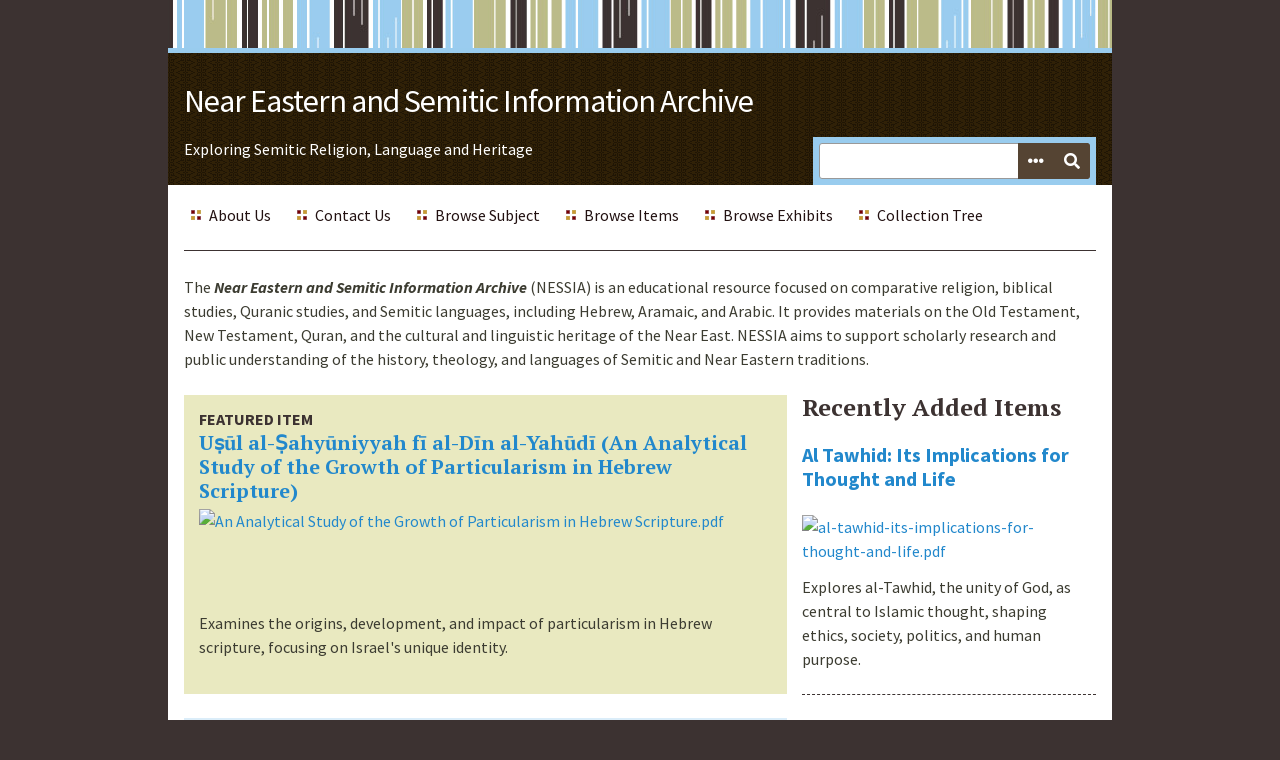

--- FILE ---
content_type: text/html; charset=utf-8
request_url: http://nessia.org/
body_size: 3203
content:
<!DOCTYPE html>
<html lang="en-US" class="blue">
<head>
    <meta charset="utf-8">
    <meta name="viewport" content="width=device-width, initial-scale=1.0, user-scalable=yes" />
        <meta name="author" content="NESSIA" />
            <meta name="copyright" content="NESSIA, all rights reserved." />
            <meta name="description" content="Resource on comparative religion, Semitic languages, and Near Eastern studies, offering materials for research and learning." />
    
    <title>Near Eastern and Semitic Information Archive</title>

    <link rel="alternate" type="application/rss+xml" title="Omeka RSS Feed" href="/items/browse?output=rss2" /><link rel="alternate" type="application/atom+xml" title="Omeka Atom Feed" href="/items/browse?output=atom" />
    <!-- Plugin Stuff -->
    
    <!-- Stylesheets -->
    <link href="/application/views/scripts/css/public.css?v=3.1.2" media="screen" rel="stylesheet" type="text/css" >
<link href="/plugins/RelatedContent/views/public/css/related_content.css?v=3.1.2" media="all" rel="stylesheet" type="text/css" >
<link href="/application/views/scripts/css/iconfonts.css?v=3.1.2" media="all" rel="stylesheet" type="text/css" >
<link href="/themes/rhythm/css/normalize.css?v=3.1.2" media="all" rel="stylesheet" type="text/css" >
<link href="/themes/rhythm/css/style.css?v=3.1.2" media="all" rel="stylesheet" type="text/css" >
<link href="//fonts.googleapis.com/css?family=Source+Sans+Pro:400,700,400italic,700italic|PT+Serif:700" media="all" rel="stylesheet" type="text/css" >
    <!-- JavaScripts -->
        <script type="text/javascript" src="//ajax.googleapis.com/ajax/libs/jquery/3.6.0/jquery.min.js"></script>
<script type="text/javascript">
    //<!--
    window.jQuery || document.write("<script type=\"text\/javascript\" src=\"\/application\/views\/scripts\/javascripts\/vendor\/jquery.js?v=3.1.2\" charset=\"utf-8\"><\/script>")    //-->
</script>
<script type="text/javascript" src="//ajax.googleapis.com/ajax/libs/jqueryui/1.12.1/jquery-ui.min.js"></script>
<script type="text/javascript">
    //<!--
    window.jQuery.ui || document.write("<script type=\"text\/javascript\" src=\"\/application\/views\/scripts\/javascripts\/vendor\/jquery-ui.js?v=3.1.2\" charset=\"utf-8\"><\/script>")    //-->
</script>
<script type="text/javascript" src="/application/views/scripts/javascripts/vendor/jquery.ui.touch-punch.js"></script>
<script type="text/javascript">
    //<!--
    jQuery.noConflict();    //-->
</script>
<script type="text/javascript" src="/application/views/scripts/javascripts/globals.js?v=3.1.2"></script>
<script type="text/javascript" src="/application/views/scripts/javascripts/vendor/jquery-accessibleMegaMenu.js?v=3.1.2"></script></head>
<body id="home">
    <a href="#content" id="skipnav">Skip to Main Content</a>
    
<div id="wrap">
    <header role="banner">
	    	            <div id="title-tagline">
            <h1 id="site-title"><a href="http://nessia.org" >Near Eastern and Semitic Information Archive</a>
</h1>
            <p class="tagline">Exploring Semitic Religion, Language and Heritage</p>        </div> <!-- end #site-title -->

        <div id="search-container" role="search">
            <form id="search-form" name="search-form" class="with-advanced" action="/search" aria-label="Search" method="get">    <input type="text" name="query" id="query" value="" title="Query" aria-label="Query" aria-labelledby="search-form query">        <button id="advanced-search" type="button" class="show-advanced button" aria-label="Options" title="Options" aria-labelledby="search-form advanced-search">
        <span class="icon" aria-hidden="true"></span>
    </button>
    <div id="advanced-form">
        <fieldset id="query-types">
            <legend>Search using this query type:</legend>
            <label><input type="radio" name="query_type" id="query_type-keyword" value="keyword">Keyword</label><br>
<label><input type="radio" name="query_type" id="query_type-boolean" value="boolean" checked="checked">Boolean</label><br>
<label><input type="radio" name="query_type" id="query_type-exact_match" value="exact_match">Exact match</label>        </fieldset>
                <fieldset id="record-types">
            <legend>Search only these record types:</legend>
                        <input type="checkbox" name="record_types[]" id="record_types-Item" value="Item" checked="checked"> <label for="record_types-Item">Item</label><br>
                        <input type="checkbox" name="record_types[]" id="record_types-File" value="File" checked="checked"> <label for="record_types-File">File</label><br>
                        <input type="checkbox" name="record_types[]" id="record_types-Collection" value="Collection" checked="checked"> <label for="record_types-Collection">Collection</label><br>
                        <input type="checkbox" name="record_types[]" id="record_types-SimplePagesPage" value="SimplePagesPage" checked="checked"> <label for="record_types-SimplePagesPage">Simple Page</label><br>
                    </fieldset>
                <p><a href="/items/search">Advanced Search (Items only)</a></p>
    </div>
        <button name="submit_search" id="submit_search" type="submit" value="Submit" title="Submit" class="button" aria-label="Submit" aria-labelledby="search-form submit_search"><span class="icon" aria-hidden="true"></span></button></form>
        </div>
    </header>

    <nav id="primary-nav" role="navigation" aria-labelledby="site-title primary-nav" aria-label="Navigation">
            <ul class="navigation">
    <li>
        <a href="/about-nessia">About Us</a>
    </li>
    <li>
        <a href="/contact">Contact Us</a>
    </li>
    <li>
        <a href="/collections/browse">Browse Subject</a>
    </li>
    <li>
        <a href="/items/browse">Browse Items</a>
    </li>
    <li>
        <a href="/exhibits">Browse Exhibits</a>
    </li>
    <li>
        <a href="/collection-tree">Collection Tree</a>
    </li>
</ul>    </nav>  <!-- end #primary-nav -->

    <div id="content" role="main" tabindex="-1">
        
<p>The <em><strong>Near Eastern and Semitic Information Archive</strong></em> (NESSIA) is an educational resource focused on comparative religion, biblical studies, Quranic studies, and Semitic languages, including Hebrew, Aramaic, and Arabic. It provides materials on the Old Testament, New Testament, Quran, and the cultural and linguistic heritage of the Near East. NESSIA aims to support scholarly research and public understanding of the history, theology, and languages of Semitic and Near Eastern traditions.</p>

<!-- Featured Item -->
<div id="featured-item">
    <h2>Featured Item</h2>
    <div class="item record">
        <h3><a href="/items/show/8">Uṣūl al-Ṣahyūniyyah fī al-Dīn al-Yahūdī (An Analytical Study of the Growth of Particularism in Hebrew Scripture)</a></h3>
    <a href="/items/show/8" class="image"><img src="http://nessia.org/files/square_thumbnails/96730b3e64af6bf9286c6fae01fa5c15.jpg" alt="An Analytical Study of the Growth of Particularism in Hebrew Scripture.pdf" title="An Analytical Study of the Growth of Particularism in Hebrew Scripture.pdf"></a>            <p class="item-description">Examines the origins, development, and impact of particularism in Hebrew scripture, focusing on Israel&#039;s unique identity.</p>
    </div>
</div><!--end featured-item-->

<!-- Featured Collection -->
<div id="featured-collection">
    <h2>Featured Collection</h2>
    <div class="collection record">
        <h3><a href="/collections/show/1">Comparative Religion</a></h3>
        </div>
</div><!-- end featured collection -->

<!-- Featured Exhibit -->
<div id="featured-exhibit"><h2>Featured Exhibit</h2><div class="exhibit record">
    <h3><a href="/exhibits/show/ismail-al-faruqi" >Isma&#039;il al Faruqi</a></h3>
        <p>Tribute to almarhum Ismail Raji al Faruqi.</p>
</div>
</div>
<div id="recent-items">
    <h2>Recently Added Items</h2>
    <div class="item record">
        <h3><a href="/items/show/22">Al Tawhid: Its Implications for Thought and Life</a></h3>
    <a href="/items/show/22" class="image"><img src="http://nessia.org/files/square_thumbnails/9bbabc7f10bca24a0011f5c7a15c03bc.jpg" alt="al-tawhid-its-implications-for-thought-and-life.pdf" title="al-tawhid-its-implications-for-thought-and-life.pdf"></a>            <p class="item-description">Explores al-Tawhid, the unity of God, as central to Islamic thought, shaping ethics, society, politics, and human purpose.</p>
    </div>
<div class="item record">
        <h3><a href="/items/show/21">Man or Divine?</a></h3>
    <a href="/items/show/21" class="image"><img src="/plugins/MoreMediaTypes/views/shared/images/fallback-audio1.png" alt="Man or Divine.mp3" title="Man or Divine.mp3"></a>    </div>
<div class="item record">
        <h3><a href="/items/show/9">Christmas Celebrations in Banda Aceh and Ganjuran, 2024</a></h3>
    <a href="/items/show/9" class="image"><img src="http://nessia.org/files/square_thumbnails/05ff1c8c308524563d52de188a07c4bd.jpg" alt="Screenshot_2.png" title="Screenshot_2.png"></a>            <p class="item-description">Christmas celebrations in Indonesia: Banda Aceh Mass on Dec 25, 2024, and Javanese-style procession in Ganjuran on Dec 24, 2024.</p>
    </div>
    <p class="view-items-link"><a href="/items">View All Items</a></p>
</div><!--end recent-items -->


        </div>

        <footer role="contentinfo">

            <nav id="bottom-nav">
                <ul class="navigation">
    <li>
        <a href="/about-nessia">About Us</a>
    </li>
    <li>
        <a href="/contact">Contact Us</a>
    </li>
    <li>
        <a href="/collections/browse">Browse Subject</a>
    </li>
    <li>
        <a href="/items/browse">Browse Items</a>
    </li>
    <li>
        <a href="/exhibits">Browse Exhibits</a>
    </li>
    <li>
        <a href="/collection-tree">Collection Tree</a>
    </li>
</ul>            </nav>

            <div id="footer-text">
                <p>© 2015-2025 <a href="https://nessia.org" title="Near Eastern and Semitic Information Archive">NESSIA</a>. All rights reserved. Content is for educational use under fair use guidelines. Unauthorized use is prohibited.</p>                                <p>Proudly powered by <a href="http://omeka.org">Omeka</a>.</p>
            </div>

            
        </footer>

    </div><!-- end wrap -->

    <script>

    jQuery(document).ready(function() {
        Omeka.showAdvancedForm();
        Omeka.skipNav();
        Omeka.megaMenu();
    });
    </script>

</body>
</html>


--- FILE ---
content_type: text/css
request_url: http://nessia.org/plugins/RelatedContent/views/public/css/related_content.css?v=3.1.2
body_size: 182
content:
#related_content {
	margin-top: 1em; 
	margin-bottom: 1em; 
	padding: 10px; 
	color: black;
	background-color: #eeeeee; 
	overflow:auto;
}

#related_content .image {
	margin: 5px;
}


--- FILE ---
content_type: text/css
request_url: http://nessia.org/themes/rhythm/css/style.css?v=3.1.2
body_size: 44275
content:
@charset "UTF-8";
@media screen {
  /* @group ----- Generic HTML Elements ----- */
  * {
    box-sizing: border-box;
  }

  body {
    font-size: 16px;
    line-height: 24px;
    font-family: "Source Sans Pro", sans-serif;
    font-weight: 400;
  }

  h1, h2, h3, h4, h5, h6 {
    margin: 0;
  }

  h1,
h2 {
    font-family: "PT Serif", serif;
  }

  h1 {
    font-size: 32px;
    line-height: 48px;
    margin: 24px 0;
    letter-spacing: -1px;
    font-weight: normal;
    word-wrap: break-word;
  }

  h2 {
    font-size: 24px;
    line-height: 24px;
    margin: 24px 0;
  }

  h3 {
    font-size: 20px;
    line-height: 24px;
    font-weight: bold;
    margin: 24px 0;
  }

  h4 {
    font-weight: bold;
    margin: 24px 0;
  }

  h1 a,
h2 a,
h3 a {
    text-decoration: none;
  }

  a:hover {
    text-decoration: underline;
  }

  p,
ul,
blockquote,
pre,
table,
form,
textarea,
label,
.label,
input {
    margin: 0 0 24px;
  }

  ul li {
    list-style-type: square;
  }

  blockquote {
    padding: 24px;
    border-radius: 3px;
  }
  blockquote *:last-child {
    margin-bottom: 0;
  }

  table {
    width: 100%;
  }

  caption {
    font-style: italic;
    text-align: left;
  }
  caption i, caption em {
    font-style: normal;
  }

  th, td {
    padding: 6px 1.6949152542%;
  }
  th:first-of-type, td:first-of-type {
    padding-left: 0;
  }

  .label,
label {
    display: inline-block;
  }

  th {
    border-bottom: 1px dashed;
    padding-bottom: 5px;
    text-align: left;
  }

  input[type=text],
input[type=password],
textarea {
    display: block;
    border: 1px solid #999;
    padding: 5px;
  }

  input,
textarea,
button,
a.button,
.button a {
    font-family: "Source Sans Pro", sans-serif;
    font-size: 16px;
    line-height: 24px;
    border-radius: 3px;
  }

  button,
a.button,
.button a,
input[type=submit] {
    border: 0;
    padding: 6px;
    appearance: none;
  }

  a.button:hover,
.button a:hover {
    color: #fff !important;
    text-decoration: none;
  }

  select {
    display: inline-block;
    height: 36px;
    padding-right: 30px;
    vertical-align: top;
    appearance: none;
    border: 1px solid #999;
    background: #fff url("../../../admin/themes/default/images/dropdown-arrow.png") right center no-repeat;
  }

  fieldset {
    margin: 0;
  }

  /* @end */
  /* @group ----- Reusable classes ----- */
  #content {
    padding: 0 1.6949152542%;
  }

  .item,
.collection,
.exhibit {
    border-bottom: 1px dashed;
    padding-bottom: 23px;
    clear: left;
    overflow: hidden;
  }
  .item *:last-child,
.collection *:last-child,
.exhibit *:last-child {
    margin-bottom: 0;
  }
  .item:first-child h2,
.collection:first-child h2,
.exhibit:first-child h2 {
    margin-top: 0;
  }

  .item img {
    width: auto;
    height: 84px;
    float: left;
    margin: 0 12px 12px 0;
  }

  .image {
    overflow: visible;
  }

  .item-file img {
    max-width: 100%;
  }

  .collection .image img,
.exhibit .image img {
    box-shadow: -3px -3px 0 rgba(0, 0, 0, 0.2), -6px -6px 0 rgba(0, 0, 0, 0.1);
    margin-left: 6px !important;
  }

  .browse .image {
    float: left;
    display: block;
    margin: 0 24px 24px 0;
  }
  .browse .image img {
    vertical-align: top;
    height: 120px;
    width: auto;
  }

  #wrap {
    padding-top: 48px;
  }

  /* Microformats */
  .hTagcloud {
    margin-bottom: 24px;
  }
  .hTagcloud ul {
    list-style: none;
    margin-left: 0;
    padding-left: 0;
    line-height: 2.2em;
  }
  .hTagcloud li {
    display: inline-block;
    margin: 6px 10px;
    margin-left: 0;
    background-image: none;
    margin-left: 0;
    padding-left: 0;
  }
  .hTagcloud a {
    display: block;
  }

  .popular {
    font-size: 100%;
  }

  .v-popular {
    font-size: 140%;
  }

  .vv-popular {
    font-size: 180%;
  }

  .vvv-popular {
    font-size: 220%;
  }

  .vvvv-popular {
    font-size: 260%;
  }

  .vvvvv-popular {
    font-size: 300%;
  }

  .vvvvvv-popular {
    font-size: 340%;
  }

  .vvvvvvv-popular {
    font-size: 380%;
  }

  .vvvvvvvv-popular {
    font-size: 420%;
  }

  /* @end */
  /* @group ----- Header ----- */
  header {
    position: relative;
    border-bottom-color: #fff !important;
  }

  #title-tagline,
#search-container {
    padding: 0 1.6949152542%;
  }

  #search-container {
    text-align: right;
    vertical-align: top;
    position: relative;
    width: 100%;
    padding: 12px 6px;
  }
  #search-container form {
    margin: 0;
    width: 100%;
  }
  #search-container form a {
    font-weight: bold;
    text-decoration: none;
  }
  #search-container .button,
#search-container button {
    width: 36px;
    height: 36px;
    position: absolute;
    top: 12px;
    right: 6px;
    text-indent: -9999px;
    border-radius: 0px 3px 3px 0;
    color: #fff;
    display: block;
    overflow: hidden;
    text-align: center;
  }
  #search-container .button:after,
#search-container button:after {
    font-family: "Font Awesome 5 Free";
    font-weight: 900;
    content: "";
    text-indent: 0;
    position: absolute;
    left: 0;
    bottom: 0;
    width: 36px;
    line-height: 36px;
    text-align: center;
  }
  #search-container button.show-advanced {
    right: 42px;
    border-radius: 0px;
  }
  #search-container .show-advanced:after {
    content: "";
  }

  #query {
    width: 100%;
    padding-right: 42px;
    height: 36px;
    margin-bottom: 0;
    border-radius: 3px;
  }

  .with-advanced #query {
    padding-right: 78px;
  }

  #advanced-form {
    position: absolute;
    top: 48px;
    left: 0;
    background-color: #fff;
    z-index: 20;
    width: 100%;
    border: 1px solid #ccc;
    border-top-color: #fff;
    text-align: left;
    padding: 11px;
  }
  #advanced-form.closed {
    display: none;
  }
  #advanced-form p {
    margin-bottom: 12px;
  }
  #advanced-form fieldset {
    border: 0;
    padding: 0;
    margin-bottom: 24px;
  }
  #advanced-form label {
    font-size: 16px;
    font-weight: normal;
    margin-bottom: 0;
  }
  #advanced-form input[type=checkbox],
#advanced-form input[type=radio] {
    margin: 6px 5px 0 0;
  }
  #advanced-form > *:last-child {
    margin-bottom: 0;
  }
  #advanced-form a {
    font-weight: normal;
  }

  h1#site-title {
    font-family: "Source Sans Pro", sans-serif;
    margin: 12px 0;
  }

  #site-title a {
    text-decoration: none;
    font-size: 32px;
    line-height: 48px;
    margin: 12px 0 0;
    display: inline-block;
  }

  header #about {
    position: relative;
    top: -30px;
    left: 400px;
    width: 320px;
  }

  .browse header #about,
.show header #about,
.item header #about {
    display: none;
  }

  /*hides the About copy on inside pages*/
  header #about p {
    font-family: "PT Serif", serif;
    font-size: 18px;
    line-height: 1.2em;
    font-weight: normal;
  }

  header #about .more a {
    font-size: 0.8em;
    font-weight: normal;
    text-decoration: none;
    letter-spacing: 1px;
  }

  #advanced-search-link a {
    text-decoration: none;
    border: none;
    clear: both;
    text-align: right;
    font-size: 1em;
    padding: 4px 0;
    font-weight: bold;
  }

  #skipnav {
    border: 0;
    clip: rect(0, 0, 0, 0);
    height: 1px;
    margin: -1px;
    overflow: hidden;
    padding: 0;
    position: absolute;
    width: 1px;
  }

  #skipnav:focus {
    top: 0;
    z-index: 9999;
    clip: initial;
    height: auto;
    width: auto;
    padding: 0.5em;
    border: 1px blue dashed;
  }

  /* @end */
  /* @group ----- Footer ----- */
  footer {
    clear: both;
    overflow: hidden;
    position: relative;
    padding: 48px 1.6949152542% 0;
  }

  /* @end */
  /* @group ----- Navigation ----- */
  nav ul {
    padding: 0;
    margin: 0;
  }

  #primary-nav {
    padding: 0 1.6949152542%;
    float: left;
    width: 100%;
  }
  #primary-nav ul {
    margin-bottom: 24px;
  }
  #primary-nav li {
    display: block;
    border-bottom: 1px solid #ccdd44;
    padding: 12px 0 11px;
    width: 100%;
    margin-right: 12px;
  }

  /* mega menu list */
  .nav-menu {
    width: 100%;
    display: block;
    position: relative;
    list-style: none;
    margin: 0;
    padding: 0;
    z-index: 15;
    float: left;
  }
  .nav-menu a {
    text-decoration: none;
  }
  .nav-menu a:link, .nav-menu a:visited {
    color: #fff;
  }

  /* a top level navigation item in the mega menu */
  .nav-item {
    list-style: none;
    display: block;
    float: left;
    padding: 0;
    margin: 0;
    position: relative;
  }

  /* first descendant link within a top level navigation item */
  .nav-item > a {
    position: relative;
    display: inline-block;
    margin: 0;
    border: 1px solid transparent;
    color: #fff;
    padding: 6px 6px 6px 24px;
  }

  /* open state of first descendant link within a top level 
     navigation item */
  .nav-item > a.open {
    border-color: #ccc;
    border-bottom-color: #fff;
    z-index: 3;
  }

  /* sub-navigation panel */
  .sub-nav {
    position: absolute;
    display: none;
    top: 48px;
    left: 0.5em;
    padding: 0 0.5em;
    border: 0;
    margin: 1px 0 0 -0.5em;
    background-color: #770000;
    z-index: 2;
    border: 1px solid #ccc;
  }

  #primary-nav .sub-nav li {
    width: 100%;
    border-color: transparent !important;
    padding: 0;
    margin-right: 0;
  }

  #primary-nav .sub-nav a {
    display: block;
    padding: 6px 0 6px 1.5em;
  }

  /* sub-navigation panel open state */
  .sub-nav.open {
    display: block;
    background-color: #fff;
    width: 100%;
  }

  /* list of items within sub-navigation panel */
  .sub-nav ul {
    display: block;
    vertical-align: top;
    margin: 0;
    padding: 0;
  }
  .sub-nav ul a:before {
    content: "— ";
  }

  /* list item within sub-navigation panel */
  .sub-nav li {
    display: block;
    list-style-type: none;
    margin: 0;
    padding: 0;
  }

  [aria-haspopup=true]:after {
    font-family: "Font Awesome 5 Free";
    font-weight: 900;
    content: "";
    margin: 0 0 0 0.5em;
    vertical-align: bottom;
    font-size: 12px;
    display: inline-block;
    width: 6px;
  }

  [aria-haspopup=true].open:after {
    content: "";
  }

  nav a,
.navigation a {
    text-decoration: none;
  }

  .navigation li {
    font-weight: normal;
    list-style-type: none;
    padding-left: 0;
  }
  .navigation li.current {
    font-weight: bold;
  }

  .secondary-nav ul,
#secondary-nav ul,
#exhibit-child-pages ul {
    padding-left: 0;
    border-bottom: 1px dashed;
    padding-bottom: 11px;
    margin-bottom: 12px;
  }
  .secondary-nav li,
#secondary-nav li,
#exhibit-child-pages li {
    display: inline-block;
    margin: 0 1em 0 0;
    padding: 0;
    background: none;
  }
  .secondary-nav li.active,
#secondary-nav li.active,
#exhibit-child-pages li.active {
    font-weight: bold;
  }
  .secondary-nav a,
#secondary-nav a,
#exhibit-child-pages a {
    display: inline-block;
    text-transform: uppercase;
    padding: 0;
    margin: 0;
    letter-spacing: 1px;
  }

  #bottom-nav {
    display: none;
  }

  .pagination-nav {
    clear: both;
  }

  .pagination {
    margin: 0 0 24px;
    padding: 0;
  }
  .pagination label {
    margin-bottom: 0 !important;
  }
  .pagination input {
    width: 3em;
    display: inline;
    margin: 0 3px;
    border-color: transparent;
  }
  .pagination li {
    border-radius: 3px;
    display: inline-block;
    background-color: #ccc;
  }
  .pagination a, .pagination form {
    display: inline-block;
    text-decoration: none;
    margin: 0;
  }
  .pagination a {
    padding: 12px;
  }
  .pagination form {
    padding: 6px;
  }

  .pagination_next,
.pagination_previous {
    background-color: rgba(0, 0, 0, 0.25);
  }
  .pagination_next a,
.pagination_previous a {
    text-indent: -9999px;
    position: relative;
    width: 48px;
  }
  .pagination_next a:after,
.pagination_previous a:after {
    font-family: "Font Awesome 5 Free";
    font-weight: 900;
    position: absolute;
    left: 0;
    text-indent: 0;
    width: 48px;
    text-align: center;
  }

  .pagination_next a:after {
    content: "";
  }

  .pagination_previous a:after {
    content: "";
  }

  .item-pagination {
    overflow: auto;
    padding-left: 0;
  }
  .item-pagination li.previous {
    display: block;
    float: left;
  }
  .item-pagination li.next {
    float: right;
    display: block;
  }
  .item-pagination a {
    display: block;
    height: 100%;
  }

  /* @end */
  /* @group ----- Home ----- */
  #featured-item,
#featured-collection,
#featured-exhibit {
    padding: 12px 1.6949152542%;
  }
  #featured-item h2,
#featured-collection h2,
#featured-exhibit h2 {
    font-size: 16px;
    line-height: 24px;
    text-transform: uppercase;
    font-family: "Source Sans Pro", sans-serif;
    margin-bottom: 0;
  }
  #featured-item h3,
#featured-collection h3,
#featured-exhibit h3 {
    font-family: "PT Serif", serif;
    margin-bottom: 0;
  }
  #featured-item p:last-of-type,
#featured-collection p:last-of-type,
#featured-exhibit p:last-of-type {
    margin-bottom: 0;
  }
  #featured-item img,
#featured-collection img,
#featured-exhibit img {
    height: 96px;
    width: auto;
    float: left;
    margin: 6px 12px 6px 0;
  }
  #featured-item .image,
#featured-collection .image,
#featured-exhibit .image {
    margin: 0;
  }

  #featured-item .item,
#featured-collection .collection,
#featured-exhibit .exhibit {
    border-bottom: 0;
    margin-bottom: 0;
    overflow: visible;
    display: flow-root;
  }

  .item-description .show {
    display: none;
  }

  #home .view-items-link {
    background-color: #eaeaea;
    border-radius: 2px;
    padding: 6px 10px;
    clear: both;
    font-weight: 700;
  }

  #featured-item h2,
#featured-item h3,
#featured-collection h2,
#featured-collection h3,
#featured-exhibit h2,
#featured-exhibit h3 {
    margin: 0;
  }

  #recent-items {
    margin: 24px 0;
  }
  #recent-items .item *:last-child {
    margin-bottom: 0;
  }

  #home #recent-items h2 {
    margin: 0;
  }

  #featured-item,
#featured-exhibit,
#featured-collection {
    margin-bottom: 24px;
  }

  /* @end */
  /* @group ----- Search ----- */
  #search-filters,
#item-filters {
    margin-bottom: 12px;
  }
  #search-filters ul,
#item-filters ul {
    padding: 12px 0 0 0;
    border-bottom: 1px dashed;
    margin-bottom: 0;
  }
  #search-filters li,
#item-filters li {
    list-style-type: none;
    border-radius: 3px;
    display: inline-block;
    padding: 6px 10px;
    margin: 0 6px 12px 0;
    border-style: none;
  }
  #search-filters li ul,
#item-filters li ul {
    border-bottom: 0;
    margin: 0;
    display: inline;
  }
  #search-filters li li,
#item-filters li li {
    padding: 0;
    display: inline;
    text-transform: lowercase;
    margin: 0;
  }
  #search-filters li li:after,
#item-filters li li:after {
    content: ", ";
  }
  #search-filters li li:last-of-type:after,
#item-filters li li:last-of-type:after {
    content: "";
  }

  #item-filters ul {
    margin-top: -12px;
  }

  .search td {
    vertical-align: top;
  }

  .search .image {
    overflow: auto;
    float: left;
  }

  .search .image img {
    height: 96px;
    margin: 6px 24px 6px 0;
  }

  /* @end */
  /* @group ----- Items/Browse ----- */
  .browse #featured-item {
    padding: 12px 1.6949152542%;
    margin-bottom: 24px;
    clear: both;
  }

  .items h1 {
    margin-bottom: 0;
  }

  .items .secondary-nav {
    margin-bottom: 24px;
  }

  #sort-links {
    clear: both;
    border-bottom: 1px dashed;
    padding-bottom: 23px;
    margin-bottom: 24px;
  }
  #sort-links ul {
    padding-left: 0;
    display: inline-block;
    margin: 0 0 0 10px;
  }
  #sort-links li {
    display: inline-block;
    margin-right: 10px;
  }
  #sort-links a {
    text-decoration: none;
  }

  .asc a, .desc a {
    font-weight: bold;
  }
  .asc a:after, .desc a:after {
    font-family: "Font Awesome 5 Free";
    font-weight: 900;
    display: inline-block;
    margin: 0 5px;
  }

  .asc a:after {
    content: "";
  }

  .desc a:after {
    content: "";
  }

  .items-list h2 {
    margin-bottom: 12px;
  }

  .item-title {
    display: block;
    margin-bottom: 12px;
  }

  .item-description + .tags {
    margin-top: 24px;
  }

  div.tags:last-child p {
    margin-bottom: 0;
  }

  /* @end */
  /* @group ----- Items/Show ----- */
  .element-set h3 {
    margin-bottom: 0;
  }

  .element-set .element {
    margin-bottom: 24px;
  }

  #show-sidebar {
    clear: both;
    margin-bottom: 24px;
    word-break: break-word;
  }

  .items.show h1 {
    margin-bottom: 24px;
  }
  .items.show dl {
    padding: 0 1.6949152542%;
  }
  .items.show dt {
    font-weight: bold;
  }
  .items.show dd {
    margin: 0 0 24px;
  }
  .items.show .item {
    margin-bottom: 24px;
    border: 0;
    padding: 0;
  }
  .items.show .item img {
    height: 120px;
  }

  #itemfiles {
    overflow: hidden;
  }

  .view-items-link {
    display: block;
    margin: 12px 0;
  }

  .show .view-items-link {
    font-size: 20px;
  }

  /* @end */
  /* @group ----- Items/Tags ----- */
  .hTagcloud a:link,
.hTagcloud a:visited {
    padding: 6px 10px;
    border-radius: 3px;
    color: #fff !important;
  }

  /* @group ----- Items/Search ----- */
  .items .field {
    margin-bottom: 24px;
    border-bottom: 1px dashed;
    padding-bottom: 23px;
  }

  .items label,
.items .label {
    margin-bottom: 12px;
  }

  .items .field input[type=text] {
    margin-bottom: 0;
    display: inline-block;
  }

  .field select {
    margin-right: 3px;
    max-width: 100%;
  }

  .search-entry {
    border: 1px solid #ccc;
    padding: 12px 12px 0;
  }

  .search-entry .input {
    margin: 0 6px 12px 0;
  }

  .search-entry .input.advanced-search-terms {
    flex-grow: 1;
  }

  .search-entry:first-child .advanced-search-joiner {
    display: none;
  }

  .search-entry select,
.items .search-entry input {
    margin-bottom: 0;
    width: 100%;
  }

  .remove_search {
    margin-bottom: 12px;
    align-self: flex-end;
  }

  /* @end */
  /* @group ----- Exhibits ----- */
  #exhibit-pages {
    margin: 24px 0;
  }
  #exhibit-pages h4 {
    margin: 0 0 12px;
    font-size: 20px;
    line-height: 24px;
  }
  #exhibit-pages li {
    width: 100%;
    list-style-type: none;
    text-transform: none;
    padding: 6px 0;
  }
  #exhibit-pages > ul {
    margin-left: 0;
  }
  #exhibit-pages > ul ul {
    display: none;
  }
  #exhibit-pages > ul > li {
    border-bottom: 1px solid;
    padding-bottom: 5px;
    text-transform: uppercase;
  }
  #exhibit-pages > ul > li:last-of-type {
    border-color: transparent;
  }
  #exhibit-pages .parent ul,
#exhibit-pages .current ul {
    display: block;
    margin-left: 1.25em;
  }
  #exhibit-pages .parent li,
#exhibit-pages .current li {
    list-style-type: square;
    padding: 0;
  }
  #exhibit-pages .current > a {
    font-weight: bold;
  }

  #exhibit-pages #secondary-nav ul,
#exhibit-pages .secondary-nav ul {
    border-bottom: 0;
    margin-bottom: 0;
    margin: 0;
  }

  .show #exhibit-pages > ul {
    margin: 0;
  }
  .show #exhibit-pages > ul > li {
    margin: 0;
    width: 100%;
    text-transform: uppercase;
  }
  .show #exhibit-pages > ul > li li {
    width: 100%;
  }

  ul.exhibit-section-nav {
    margin-top: 2em;
    margin-bottom: 0.5em;
  }

  #exhibit-page-navigation {
    clear: both;
    margin-bottom: 1em;
    float: right;
  }

  #exhibit-page-navigation .next-page {
    margin-left: 2em;
  }

  .exhibits h1 {
    margin-bottom: 0;
  }

  .layout-text *:last-child {
    margin-bottom: 0;
  }

  .exhibit-block {
    display: flow-root;
  }

  .exhibit-block > *:last-child {
    margin-bottom: 0;
  }

  /* @end */
  /* @group ----- Other Plugin Styles ----- */
  #recaptcha_area input {
    line-height: normal;
    display: inline-block;
  }

  #recaptcha_area img {
    width: auto;
    height: auto;
  }

  /* @end */
  /*Blue styles*/
  .blue {
    /* @group ----- RHYTHM Generic HTML Elements ----- */
    /* @end */
    /* @group ----- RHYTHM: Reusable classes ----- */
    /* @end */
    /* @group ----- RHYTHM: Header ----- */
    /* @end */
    /* @group ----- RHYTHM: Navigation ----- */
    /* makes the primary nav link on the current page tan; gets class [exhibits, .collections, .about] from assigned body class in theme php */
    /* @end */
    /* @group ----- RHYTHM: Footer ----- */
    /* @end */
    /* @group ----- RHYTHM: Exhibits ----- */
    /* @end */
    /* @group ----- RHYTHM: Items ----- */
    /* @end */
    /* @group ----- RHYTHM: Tags ----- */
    /* @end */
    /* @group ----- RHYTHM: Pagination Links ----- */
    /* @end */
  }
  .blue body {
    color: #3c3231;
    background-color: #3c3231;
  }
  .blue p,
.blue .exhibit .description,
.blue .exhibit-item,
.blue .exhibit-text,
.blue .item-description {
    color: #3C3C31;
  }
  .blue a:link, .blue a:visited {
    color: #2288cc;
  }
  .blue a:hover {
    color: #1e79b6;
  }
  .blue a:active {
    color: #ddb;
  }
  .blue dl,
.blue dt a {
    color: #323232;
  }
  .blue .button,
.blue a.button,
.blue button,
.blue input[type=submit] {
    background-color: #543;
    color: #fff;
  }
  .blue #wrap {
    background: #fff url(../images/blue/bg-top.jpg) top left repeat-x;
  }
  .blue #primary h1 {
    color: #543;
  }
  .blue header h1 a {
    color: #fff;
  }
  .blue #secondary h2 {
    color: #554422;
  }
  .blue .featured-box h2 {
    color: #3C3C31;
    border-bottom: 1px dashed white;
  }
  .blue .featured-box.title a,
.blue .featured-box.title a:visited {
    color: #fff;
  }
  .blue .featured-box img {
    border: 10px solid #fff;
  }
  .blue #featured-exhibit,
.blue #featured-item {
    background-color: #e9e9c0;
  }
  .blue #featured-collection {
    background-color: #dbedf9;
  }
  .blue #featured-collection.featured-box a:link,
.blue #featured-collection.featured-box a:visited {
    color: #554422;
  }
  .blue #sidebar-featured-item {
    background: #544;
  }
  .blue .featured img {
    border: 1px solid #ddb;
    background: #fff;
  }
  .blue #sidebar-featured-item .description p,
.blue #sidebar-featured-item h2,
.blue #sidebar-featured-item a {
    color: #fff;
  }
  .blue label,
.blue .label {
    color: #000;
  }
  .blue .field {
    border-bottom: 1px dashed #fff;
  }
  .blue .field .textinput,
.blue .field select {
    background-color: #fff;
  }
  .blue p.view-items-link,
.blue p.view-items-link a {
    color: #554;
  }
  .blue .item-img img {
    border: 1px solid #ddb;
  }
  .blue header {
    border-bottom: 5px solid #9ce;
    border-top: 5px solid #9ce;
    background: #3c3231 url(../images/blue/bg_header.gif) repeat top;
  }
  .blue header #about p {
    color: #fff;
  }
  .blue header #about .more a {
    color: #bb8;
  }
  .blue header #about .more a:hover {
    color: #9ce;
  }
  .blue #site-title,
.blue #site-title a {
    color: #fff;
  }
  .blue #search-container {
    background-color: #9ce;
  }
  .blue #search-container a.button {
    color: #fff;
  }
  .blue #search-container a.button:hover {
    color: #fff;
  }
  .blue .meta-main {
    border-top: 1px dashed #ddb;
  }
  .blue .meta-main .runinHead {
    color: #543;
  }
  .blue #skipnav:focus {
    background: #3c3231;
  }
  .blue #primary-nav {
    position: relative;
    background-color: #fff;
  }
  .blue #primary-nav ul a {
    background: url(../images/blue/bullet-omeka.png) no-repeat 5px 50%;
  }
  .blue .navigation li,
.blue .navigation a {
    color: #3C3C31;
  }
  .blue #primary-nav .current a,
.blue .exhibits #primary-nav li.nav-exhibits a,
.blue .collections #primary-nav li.nav-collections a,
.blue .about #primary-nav li.nav-about a,
.blue .items #primary-nav li.nav-items a {
    color: #bb8;
    background-color: #fff;
  }
  .blue .secondary-nav ul,
.blue #sort-links,
.blue .browse .item-meta {
    border-color: #ddb;
  }
  .blue footer {
    background: #fff url(../images/blue/bg-footer.jpg) repeat-x left top;
  }
  .blue footer .navigation {
    background: #fff;
  }
  .blue footer .navigation li {
    background: transparent url(../images/blue/bullet-omeka.png) no-repeat scroll 0 50%;
  }
  .blue footer .navigation a {
    color: #323231;
  }
  .blue footer .navigation .current a {
    color: #BBBB88;
  }
  .blue footer footer-text {
    color: #000;
  }
  .blue p.tagline {
    color: #fff;
  }
  .blue .exhibit .tags {
    color: #3C3C31;
  }
  .blue .exhibit .tags a {
    color: #9ce;
  }
  .blue .exhibit-section-nav a {
    color: #554;
  }
  .blue .exhibit-section-nav a:hover {
    color: #bb8;
  }
  .blue .exhibit-section-nav .current a {
    color: #bb8;
  }
  .blue .exhibit-page-nav a {
    color: #554;
  }
  .blue .exhibit-page-nav a:hover {
    color: #bb8;
  }
  .blue .exhibit-page-nav .current a {
    color: #bb8;
  }
  .blue .archive a:link {
    color: #9ce;
  }
  .blue .archive a:visited {
    color: #9ce;
  }
  .blue .archive a:hover {
    color: #9ce;
  }
  .blue .archive a:active {
    color: #9ce;
  }
  .blue #show-sidebar {
    background-color: #eed;
    border-top: 1px dashed #bb8;
    border-bottom: 1px dashed #bb8;
  }
  .blue .show #secondary dl {
    color: #544;
  }
  .blue .show #secondary a {
    color: #000;
  }
  .blue .show #secondary a:hover {
    color: #fff;
  }
  .blue textarea#rights {
    color: #444;
  }
  .blue .item-type {
    color: #554433;
  }
  .blue ul.title-list li {
    color: #543;
  }
  .blue .navigation.item-pagination a {
    color: #fff;
  }
  .blue .popular a, .blue .popular a:visited {
    color: #3C3C31;
  }
  .blue .v-popular a, .blue .v-popular a:visited {
    color: #3C3C31;
  }
  .blue .vv-popular a, .blue .vv-popular a:visited {
    color: #3C3C31;
  }
  .blue .vvv-popular a, .blue .vvv-popular a:visited {
    color: #7ac;
  }
  .blue .vvvv-popular a, .blue .vvvv-popular a:visited {
    color: #7ac;
  }
  .blue .vvvvv-popular a, .blue .vvvvv-popular a:visited {
    color: #9ce;
  }
  .blue .vvvvvv-popular a, .blue .vvvvvv-popular a:visited {
    color: #9ce;
  }
  .blue .vvvvvvv-popular a, .blue .vvvvvvv-popular a:visited {
    color: #9ce;
  }
  .blue .vvvvvvvv-popular a, .blue .vvvvvvvv-popular a:visited {
    color: #9ce;
  }
  .blue .pagination_current {
    color: #cca;
  }
  .blue .pagination li a {
    color: #323232;
  }
  .blue .pagination li a:hover {
    color: #9ce;
  }
  .blue .pagination ul li.pagination_next a,
.blue .pagination ul li.pagination_last a,
.blue .pagination ul li.pagination_previous a,
.blue .pagination ul li.pagination_first a {
    color: #9ce;
  }
  .blue .pagination ul li.pagination_next a:hover,
.blue .pagination ul li.pagination_last a:hover,
.blue .pagination ul li.pagination_previous a:hover,
.blue .pagination ul li.pagination_first a:hover {
    color: #3C3C31;
  }

  /*Fall Styles*/
  /* @group ----- FALL: Generic HTML Elements ----- */
  th {
    border-color: #d2ab40;
  }

  body {
    color: #332211;
    background-color: #b3ad9c;
  }

  p,
.exhibit .description,
.exhibit-item,
.exhibit-text {
    color: #221111;
  }

  a:link {
    color: #770000;
  }

  a:visited {
    color: #6e0909;
  }

  a:hover,
a:active {
    color: #c40000;
  }

  dl,
dt a {
    color: #221111;
  }

  button,
.button,
a.button,
input[type=submit] {
    background-color: #770000;
    color: #fffff7;
    text-decoration: none;
  }

  /* @end */
  /* @group ----- FALL: Reusable classes ----- */
  #wrap {
    background: #fffff7 url(../images/fall/bg-top.png) top left repeat-x;
  }

  #primary h1 {
    color: #543;
  }

  .featured-box h2 {
    color: #221111;
    border-bottom: 1px dashed white;
  }

  .featured-box.title,
.featured-box.title a {
    color: #fff;
  }

  .featured-box.title a:visited {
    color: #fff;
  }

  .featured-box img {
    border: 10px solid #fff;
  }

  #featured-exhibit,
#featured-item {
    background-color: #e7e0ce;
  }

  #featured-collection {
    background-color: #e1c67e;
  }

  #sidebar-featured-item {
    background: #544;
  }

  .featured img {
    border: 1px solid #fffff7;
    background: #fff;
  }

  #sidebar-featured-item .description p {
    color: #fffff7;
  }

  #sidebar-featured-item h2 {
    color: #fffff7;
  }

  #sidebar-featured-item a {
    color: #fff;
  }

  label,
.label {
    color: #000;
  }

  .field {
    border-bottom: 1px dashed #fff;
  }

  .field .textinput,
.field select {
    background-color: #fff;
  }

  .item-img img {
    border: 1px solid #b3ad9c;
  }

  div.tags a:link {
    color: #d2ab40;
  }

  div.tags a:hover {
    color: #770000;
  }

  #sort-links {
    border-color: #3d3d3d;
  }

  /* @end */
  /* @group ----- FALL: Header ----- */
  header {
    border-bottom: 5px solid #d2ab40;
    border-top: 5px solid #d2ab40;
    background: #3d3d3d url(../images/fall/bg-header.png) repeat top;
  }

  header #about p {
    color: #fffff7;
  }

  #site-title {
    color: #fff;
  }

  #site-title a {
    color: #fff;
  }

  .tagline {
    color: #ccc;
  }

  #search-container {
    background-color: #d2ab40;
  }

  #search-container a.button {
    color: #fffff7;
  }

  #search-container input[type=submit],
.show-advanced {
    background-color: #770000;
    color: #fffff7;
  }

  #advanced-search-link a {
    color: #345;
  }

  #skipnav:focus {
    background: #b3ad9c;
  }

  /* @end */
  /* @group ----- FALL: Navigation ----- */
  #primary-nav {
    position: relative;
    background-color: #fffff7;
  }

  #primary-nav ul a {
    background: url(../images/fall/bullet-omeka.png) no-repeat 5px 50%;
  }

  #primary-nav li,
.navigation li {
    color: #221111;
  }

  #primary-nav a,
.navigation a {
    color: #221111;
  }

  #primary-nav .current a,
.exhibits #primary-nav li.nav-exhibits a,
.collections #primary-nav li.nav-collections a,
.about #primary-nav li.nav-about a,
.items #primary-nav li.nav-items a {
    color: #d2ab40;
    background-color: #fffff7;
  }

  .pagination li a {
    color: #221111;
  }

  .pagination li:hover {
    background-color: #a6a6a6;
  }

  /* @end */
  /* @group ----- FALL: Footer ----- */
  footer {
    background: #fffff7 url(../images/fall/bg-footer.png) repeat-x left top;
  }

  footer .navigation li {
    background: transparent url(../images/fall/bullet-omeka.png) no-repeat scroll 0 50%;
  }

  footer .navigation a {
    color: #221111;
  }

  footer .navigation .current a {
    color: #b3ad9c;
  }

  footer footer-text {
    color: #000;
  }

  /* @end */
  /* @group ----- FALL: Items/Show ----- */
  .navigation.item-pagination a {
    color: #fffff7;
  }

  /* @end */
  /* @group ----- FALL: Items/Tags ----- */
  /* @group ----- FALL: Search ----- */
  #search-filters li,
#item-filters li {
    background-color: #ead8a7;
  }

  /* @end */
  .hTagcloud a {
    background-color: #d2ab40;
    text-decoration: none;
  }

  .hTagcloud a:visited {
    background-color: #b59d5e;
  }

  /* @end */
  .exhibit .tags {
    color: #221111;
  }

  #show-sidebar {
    background-color: #eed;
    border-top: 1px dashed #b3ad9c;
    border-bottom: 1px dashed #b3ad9c;
  }

  .item-type {
    color: #554433;
  }

  .secondary-nav ul,
.browse .item-meta {
    border-color: #fffff7;
  }

  /*Spring Styles*/
  .spring {
    /* @group ----- SPRING: Generic HTML elements ----- */
    /* @end */
    /* @group ----- SPRING: Reusable classes ----- */
    /* @end */
    /* @group ----- SPRING: Header ----- */
    /* @end */
    /* @group ----- SPRING: Navigation ----- */
    /* @end */
    /* @group ----- SPRING: Footer ----- */
    /* @end */
    /* @group ----- SPRING: Search ----- */
    /* @end */
    /* @group ----- SPRING: Home ----- */
    /* @end */
  }
  .spring th {
    border-color: #ccdd44;
  }
  .spring blockquote {
    background-color: #ccdd44;
  }
  .spring a:link.button,
.spring .button a:link,
.spring a:visited.button,
.spring .button a:visited {
    color: #ccdd44;
  }
  .spring button,
.spring .button,
.spring a.button,
.spring input[type=submit] {
    background-color: #555e11;
    color: #fff;
  }
  .spring button:hover,
.spring .button:hover,
.spring a.button:hover,
.spring input[type=submit]:hover {
    background-color: #697315;
  }
  .spring body {
    color: #663344;
    background-color: #2b1520;
  }
  .spring p,
.spring .exhibit .description,
.spring .exhibit-item,
.spring .exhibit-text {
    color: #1a030c;
  }
  .spring p.sitetitle a,
.spring p.tagline {
    color: #fff;
  }
  .spring a:link {
    color: #68A8A8;
  }
  .spring a:visited {
    color: #7a9696;
  }
  .spring a:active,
.spring a:hover {
    color: #663344;
  }
  .spring label,
.spring .label {
    color: #000;
  }
  .spring #content > h1:first-child,
.spring #primary-nav ul,
.spring #primary-nav a {
    border-color: #ccdd44;
  }
  .spring #wrap {
    background: #fff url(../images/spring/bg-top.png) top left repeat-x;
  }
  .spring #featured-item h2,
.spring #featured-exhibit h2 {
    color: #fff;
  }
  .spring .tags a:link {
    color: #68A8A8;
  }
  .spring .tags a:hover {
    color: #ccdd44;
  }
  .spring .item,
.spring .collection,
.spring .exhibit,
.spring #sort-links {
    border-color: #707066;
  }
  .spring header {
    border-top-color: #ccdd44;
    background: #bb3344 url(../images/spring/bg-header.png) repeat top;
  }
  .spring header #about p {
    color: #fff;
  }
  .spring header #about .more a {
    color: #707066;
  }
  .spring header #about .more a:hover {
    color: #ccdd44;
  }
  .spring header h1 a {
    color: #fff;
  }
  .spring #search-container {
    background-color: #ccdd44;
  }
  .spring #search-container a.button {
    color: #fff;
  }
  .spring #search-container a.button:visited {
    color: #1a030c;
  }
  .spring #search-container a.button:hover {
    color: #fff;
  }
  .spring #advanced-form {
    border-color: #ccdd44;
  }
  .spring #advanced-form a:link {
    color: #68A8A8;
  }
  .spring #advanced-form a:visited {
    color: #7a9696;
  }
  .spring #advanced-form a:active,
.spring #advanced-form a:hover {
    color: #663344;
  }
  .spring #submit_search {
    color: #fff;
  }
  .spring #skipnav:focus {
    background: #2b1520;
  }
  .spring #primary-nav {
    background-color: #fff;
  }
  .spring #primary-nav a {
    background: url(../images/spring/bullet-omeka.png) no-repeat 5px 50%;
  }
  .spring #primary-nav li,
.spring .navigation li {
    color: #1a030c;
  }
  .spring #primary-nav a,
.spring .navigation a {
    color: #1a030c;
  }
  .spring #primary-nav .current a,
.spring .exhibits #primary-nav li.nav-exhibits a,
.spring .collections #primary-nav li.nav-collections a,
.spring .about #primary-nav li.nav-about a,
.spring .items #primary-nav li.nav-items a {
    color: #707066;
    background-color: #fff;
  }
  .spring .pagination li {
    background-color: #ccdd44;
  }
  .spring .pagination li:hover {
    background-color: #a3b421;
  }
  .spring .pagination a {
    color: #1a030c;
  }
  .spring .pagination a:hover {
    color: #fff !important;
  }
  .spring footer {
    background: #fff url(../images/spring/bg-footer.png) repeat-x left top;
  }
  .spring footer .navigation {
    background: #fff;
  }
  .spring footer .navigation li {
    background: transparent url(../images/spring/bullet-omeka.png) no-repeat scroll 0 50%;
  }
  .spring footer .navigation a {
    color: #1a030c;
  }
  .spring footer .navigation .current a {
    color: #707066;
  }
  .spring footer #footer-text {
    color: #000;
  }
  .spring #search-filters li,
.spring #item-filters li {
    background-color: #e9f1b0;
  }
  .spring .featured-box h2 {
    color: #1a030c;
  }
  .spring #featured-exhibit,
.spring #featured-item {
    background-color: #517272;
  }
  .spring #featured-exhibit p,
.spring #featured-item p {
    color: #fff;
  }
  .spring #featured-exhibit a,
.spring #featured-exhibit a:visited,
.spring #featured-item a,
.spring #featured-item a:visited {
    color: #ccdd44;
  }
  .spring #featured-collection a,
.spring #featured-collection a:visited {
    color: #517272;
  }
  .spring #featured-collection {
    background-color: #ccdd44;
  }
  .spring #sidebar-featured-item {
    background: #544;
  }
  .spring .featured img {
    border: 1px solid #bfbfbf;
    background: #fff;
  }
  .spring #featured-item a:hover {
    color: #ccdd44;
  }
  .spring #show-sidebar {
    background-color: #eed;
    border-top: 1px dashed #707066;
    border-bottom: 1px dashed #707066;
  }
  .spring .exhibit-section-nav a,
.spring .exhibit-page-nav a {
    color: #688;
  }
  .spring .field {
    border-bottom: 1px dashed #fff;
  }
  .spring .field .textinput,
.spring .field select {
    background-color: #fff;
  }
  .spring textarea#rights {
    color: #444;
  }
  .spring ul.title-list li {
    color: #543;
  }
  .spring #secondary .exhibit-section-nav a:hover,
.spring #secondary .exhibit-section-nav .current a,
.spring #secondary .exhibit-page-nav a:hover,
.spring #secondary .exhibit-page-nav .current a {
    color: #634;
  }
  .spring .popular a {
    color: #68A8A8;
    text-decoration: none;
  }
  .spring .popular a:visited {
    color: #777;
  }
  .spring .v-popular a {
    color: #68A8A8;
    text-decoration: none;
  }
  .spring .v-popular a:visited {
    color: #777;
  }
  .spring .vv-popular a {
    color: #68A8A8;
    text-decoration: none;
  }
  .spring .vv-popular a:visited {
    color: #777;
  }
  .spring .vvv-popular a {
    color: #68A8A8;
    text-decoration: none;
  }
  .spring .vvv-popular a:visited {
    color: #777;
  }
  .spring .vvvv-popular a {
    color: #68A8A8;
    text-decoration: none;
  }
  .spring .vvvv-popular a:visited {
    color: #777;
  }
  .spring .vvvvv-popular a {
    color: #68A8A8;
    text-decoration: none;
  }
  .spring .vvvvv-popular a:visited {
    color: #777;
  }
  .spring .vvvvvv-popular a {
    color: #68A8A8;
    text-decoration: none;
  }
  .spring .vvvvvv-popular a:visited {
    color: #777;
  }
  .spring .vvvvvvv-popular a {
    color: #68A8A8;
    text-decoration: none;
  }
  .spring .vvvvvvv-popular a:visited {
    color: #777;
  }
  .spring .vvvvvvvv-popular a {
    color: #68A8A8;
    text-decoration: none;
  }
  .spring .vvvvvvvv-popular a:visited {
    color: #777;
  }
  .spring .pagination li a {
    color: #1a030c;
  }
  .spring .pagination_current,
.spring .pagination li a:hover,
.spring .pagination ul li.pagination_next a,
.spring .pagination ul li.pagination_last a,
.spring .pagination ul li.pagination_previous a,
.spring .pagination ul li.pagination_first a {
    color: #ccdd44;
  }
  .spring .pagination ul li.pagination_next a:hover,
.spring .pagination ul li.pagination_last a:hover,
.spring .pagination ul li.pagination_previous a:hover,
.spring .pagination ul li.pagination_first a:hover {
    color: #68A8A8;
  }
  .spring .item-img img {
    border: 1px solid #ccdd44;
  }
  .spring .item-type {
    color: #554433;
  }
  .spring .secondary-nav ul,
.spring #search-filters ul,
.spring #item-filters ul,
.spring .items .field,
.spring .item {
    border-color: #bfbfbf;
  }
  .spring #items.show .item {
    border-color: transparent;
  }
  .spring p.view-items-link,
.spring p.view-items-link a {
    color: #554;
  }
  .spring .meta-main {
    border-top: 1px dashed #bfbfbf;
  }
  .spring .meta-main .runinHead {
    color: #543;
  }
  .spring #secondary .featured-box p .title,
.spring #secondary .featured-box p .title a,
.spring #primary .featured-box p .title,
.spring #primary .featured-box p .title a:visited,
.spring #secondary .featured-box p .title a:visited,
.spring #secondary .featured-box p .title a,
.spring #primary .featured-box p .title a {
    color: #fff;
  }
  .spring #sidebar-featured-item .description p,
.spring #sidebar-featured-item h2,
.spring #sidebar-featured-item a {
    color: #fff;
  }
  .spring #exhibit-pages {
    background-color: #e9f1b0;
  }
  .spring #exhibit-pages > ul > li,
.spring #exhibit-pages a {
    border-color: #ccdd44;
  }
  .spring .show #exhibit-pages > ul > li:first-of-type {
    background-color: #7c8919;
  }
  .spring .show #exhibit-pages > ul > li:first-of-type a {
    color: #ccdd44;
  }
  .spring .show #exhibit-pages > ul > li:nth-of-type(3) {
    background-color: #fbfcf1;
  }
}
@media screen and (min-width: 560px) {
  #wrap {
    max-width: 100%;
    margin-left: auto;
    margin-right: auto;
  }
  #wrap:after {
    content: " ";
    display: block;
    clear: both;
  }
}
@media screen and (min-width: 960px) {
  /* @group ----- Reusable classes ----- */
  #wrap {
    max-width: 59em;
    margin: 0 auto;
  }

  #outputs {
    text-align: right;
    clear: both;
  }

  /* @end */
  /* @group ----- Header ----- */
  header {
    position: relative;
    min-height: 96px;
  }

  #title-tagline {
    width: 70%;
  }

  #search-container {
    position: absolute;
    bottom: 0;
    right: 1.6949152542%;
    width: 30%;
    padding: 6px;
  }
  #search-container button {
    top: 6px !important;
  }

  /* @end */
  /* @group ----- Footer ----- */
  footer {
    padding: 48px 1.6949152542% 0 1.6949152542%;
  }

  /* @end */
  /* @group ----- Navigation ----- */
  #primary-nav li {
    float: left;
    width: auto;
    border-bottom: 0;
    padding-top: 0;
  }
  #primary-nav li:last-of-type {
    border-bottom: 0;
  }
  #primary-nav > ul {
    padding-top: 6px;
    padding-bottom: 5px;
    border-bottom: 1px solid;
  }
  #primary-nav .sub-nav {
    padding: 0;
    top: 36px;
  }
  #primary-nav .sub-nav.open {
    min-width: 13em;
  }

  #primary-nav + * {
    clear: both;
  }

  .pagination {
    clear: none;
  }

  /* @end */
  /* @group ----- Home ----- */
  #featured-item,
#featured-collection,
#featured-exhibit {
    width: 66.1016949153%;
    float: left;
    margin-right: 1.6949152542%;
    padding: 12px 1.6949152542%;
    margin-bottom: 24px;
  }

  #recent-items {
    width: 32.2033898305%;
    display: inline-block;
    padding: 0;
    margin: 0;
  }
  #recent-items img {
    height: 60px;
  }

  /* @end */
  /* @group ----- Items/Browse ----- */
  .items.browse #featured-item {
    padding: 24px 1.6949152542%;
    width: 32.2033898305%;
    float: right;
    margin-right: 0;
  }
  .items.browse #featured-item h3 {
    font-size: 24px;
    margin-bottom: 24px;
  }

  .items.browse .items-list {
    width: 66.1016949153%;
    float: left;
    margin-right: 1.6949152542%;
  }
  .items.browse .items-list .item:last-child {
    margin-bottom: 12px;
  }

  .items.browse .pagination-nav {
    float: left;
    margin-bottom: 12px;
  }

  .items.browse .pagination {
    margin-bottom: 0px;
    clear: both;
  }

  .items.browse .secondary-nav {
    margin-bottom: 0;
  }

  .pagination-nav {
    margin-right: 1em;
  }

  .pagination-nav + #sort-links {
    padding-bottom: 24px;
  }

  #sort-links {
    clear: none;
    padding: 12px 0;
  }

  /* @end */
  /* @group ----- Items/Show ----- */
  .items.show .hentry {
    width: 66.1016949153%;
    float: left;
    margin-right: 1.6949152542%;
  }

  .items.show #show-sidebar {
    width: 32.2033898305%;
    float: right;
    margin-right: 0;
    clear: none;
    padding: 0 1.6949152542%;
  }

  .item-pagination {
    clear: both;
  }

  /* @end */
  /* @group ----- Advanced Item Search ----- */
  /* @end */
  /* @group ----- Exhibits ----- */
  .exhibits #content > * {
    width: 66.1016949153%;
    float: left;
    margin-right: 1.6949152542%;
  }

  .exhibits #content > h1:first-of-type {
    margin-top: 0;
  }

  .exhibits #content > #exhibit-pages {
    width: 32.2033898305%;
    display: inline-block;
    float: none;
    margin: 0;
  }

  #exhibit-child-pages + .exhibit-block,
#exhibit-page-navigation {
    clear: none;
  }

  /* @end */
}
@media print {
  body {
    font: 12px Georgia, "Palatino Linotype", "Book Antiqua", "Times New Roman", Times, serif;
  }

  #content {
    width: 100%;
    margin: 0;
    float: none;
  }

  h1,
#site-title {
    font-size: 16pt;
    font-weight: bold;
  }

  h2 {
    font-size: 14pt;
    font-style: italic;
  }

  h3 {
    font-size: 14pt;
  }

  h4 {
    font-weight: bold;
  }

  h5 {
    font-weight: bold;
    font-style: italic;
    text-transform: uppercase;
  }

  a:link:after {
    content: " (" attr(href) ") ";
    font-size: 80%;
  }

  #search-container,
#primary-nav,
#header-image,
.navigation,
.pagination,
#exhibit-page-navigation,
.exhibit-section-nav,
.exhibit-page-nav {
    display: none;
  }

  blockquote {
    margin: 10pt 0 0 0;
    font-style: italic;
  }
}